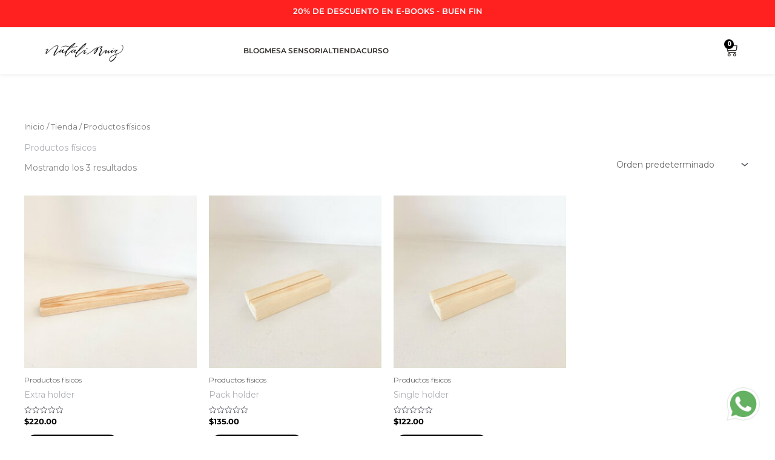

--- FILE ---
content_type: text/css
request_url: https://nataliruiz.com/wp-content/uploads/elementor/css/post-12.css?ver=1766432064
body_size: 684
content:
.elementor-kit-12{--e-global-color-primary:#000000;--e-global-color-secondary:#606060;--e-global-color-text:#0B0B0B;--e-global-color-accent:#FFA300;--e-global-color-3f25fa7:#22304E;--e-global-color-521f29a:#EBB876;--e-global-color-97bf49e:#302B28;--e-global-color-a274541:#F7F7F6;--e-global-color-32ec464:#E4D5C8;--e-global-color-a27a2b2:#988A7E;--e-global-color-5e5077d:#252525;--e-global-typography-primary-font-family:"Poppins";--e-global-typography-primary-font-size:25px;--e-global-typography-primary-font-weight:700;--e-global-typography-secondary-font-family:"Montserrat";--e-global-typography-secondary-font-size:16px;--e-global-typography-secondary-font-weight:300;--e-global-typography-text-font-family:"Montserrat";--e-global-typography-text-font-weight:400;--e-global-typography-accent-font-family:"Montserrat";--e-global-typography-accent-font-weight:300;}.elementor-kit-12 e-page-transition{background-color:#FFBC7D;}.elementor-section.elementor-section-boxed > .elementor-container{max-width:1140px;}.e-con{--container-max-width:1140px;}.elementor-widget:not(:last-child){margin-block-end:20px;}.elementor-element{--widgets-spacing:20px 20px;--widgets-spacing-row:20px;--widgets-spacing-column:20px;}{}h1.entry-title{display:var(--page-title-display);}@media(max-width:1024px){.elementor-section.elementor-section-boxed > .elementor-container{max-width:1024px;}.e-con{--container-max-width:1024px;}}@media(max-width:767px){.elementor-section.elementor-section-boxed > .elementor-container{max-width:767px;}.e-con{--container-max-width:767px;}}/* Start custom CSS */.snow-bg {
position: relative;
}

.snow-bg:after {
content: '';
display: block;
position: absolute;
z-index: 2;
top: 0;
left: 0;
right: 0;
bottom: 0;
pointer-events: none;
background-image: url('https://pleybast.com/wp-content/uploads/2021/11/christmas-snow-effect.png'), url('https://pleybast.com/wp-content/uploads/2021/11/christmas-snow-effect2.png'), url('https://pleybast.com/wp-content/uploads/2021/11/christmas-snow-effect3.png');
animation: snow 10s linear infinite;
}

@keyframes snow {
0% {background-position: 0px 0px, 0px 0px, 0px 0px;}
50% {background-position: 500px 500px, 100px 200px, -100px 150px;}
100% {background-position: 500px 1000px, 200px 400px, -100px 300px;}
}/* End custom CSS */

--- FILE ---
content_type: text/css
request_url: https://nataliruiz.com/wp-content/uploads/elementor/css/post-2968.css?ver=1766432064
body_size: 2519
content:
.elementor-2968 .elementor-element.elementor-element-b0153cf:not(.elementor-motion-effects-element-type-background), .elementor-2968 .elementor-element.elementor-element-b0153cf > .elementor-motion-effects-container > .elementor-motion-effects-layer{background-color:#FF2020;}.elementor-2968 .elementor-element.elementor-element-b0153cf{transition:background 0.3s, border 0.3s, border-radius 0.3s, box-shadow 0.3s;z-index:1;}.elementor-2968 .elementor-element.elementor-element-b0153cf > .elementor-background-overlay{transition:background 0.3s, border-radius 0.3s, opacity 0.3s;}.pp-tooltip.pp-tooltip-{{ID}} .pp-tooltip-content{font-family:var( --e-global-typography-accent-font-family ), Sans-serif;font-weight:var( --e-global-typography-accent-font-weight );}.elementor-widget-heading .elementor-heading-title{font-family:var( --e-global-typography-primary-font-family ), Sans-serif;font-size:var( --e-global-typography-primary-font-size );font-weight:var( --e-global-typography-primary-font-weight );color:var( --e-global-color-primary );}.elementor-2968 .elementor-element.elementor-element-ec6a22d{text-align:center;}.elementor-2968 .elementor-element.elementor-element-ec6a22d .elementor-heading-title{font-family:"Montserrat", Sans-serif;font-size:13px;font-weight:600;text-transform:uppercase;font-style:normal;color:#FFFFFF;}.elementor-2968 .elementor-element.elementor-element-ef62b1c:not(.elementor-motion-effects-element-type-background), .elementor-2968 .elementor-element.elementor-element-ef62b1c > .elementor-motion-effects-container > .elementor-motion-effects-layer{background-color:var( --e-global-color-astglobalcolor5 );}.elementor-2968 .elementor-element.elementor-element-ef62b1c > .elementor-background-overlay{opacity:0.5;transition:background 0.3s, border-radius 0.3s, opacity 0.3s;}.elementor-2968 .elementor-element.elementor-element-ef62b1c{box-shadow:0px 4px 4px 0px rgba(0, 0, 0, 0.04);transition:background 0.3s, border 0.3s, border-radius 0.3s, box-shadow 0.3s;margin-top:0px;margin-bottom:0px;padding:0px 0px 0px 0px;z-index:1;}.elementor-bc-flex-widget .elementor-2968 .elementor-element.elementor-element-a226566.elementor-column .elementor-widget-wrap{align-items:center;}.elementor-2968 .elementor-element.elementor-element-a226566.elementor-column.elementor-element[data-element_type="column"] > .elementor-widget-wrap.elementor-element-populated{align-content:center;align-items:center;}.elementor-2968 .elementor-element.elementor-element-a226566.elementor-column > .elementor-widget-wrap{justify-content:center;}.elementor-2968 .elementor-element.elementor-element-a226566 > .elementor-element-populated{margin:0px 0px 0px 50px;--e-column-margin-right:0px;--e-column-margin-left:50px;}.elementor-widget-image .widget-image-caption{color:var( --e-global-color-text );font-family:var( --e-global-typography-text-font-family ), Sans-serif;font-weight:var( --e-global-typography-text-font-weight );}.elementor-2968 .elementor-element.elementor-element-1e6a04a{text-align:left;}.elementor-2968 .elementor-element.elementor-element-1e6a04a img{width:100%;max-width:100%;}.elementor-bc-flex-widget .elementor-2968 .elementor-element.elementor-element-90fe345.elementor-column .elementor-widget-wrap{align-items:center;}.elementor-2968 .elementor-element.elementor-element-90fe345.elementor-column.elementor-element[data-element_type="column"] > .elementor-widget-wrap.elementor-element-populated{align-content:center;align-items:center;}.elementor-2968 .elementor-element.elementor-element-90fe345.elementor-column > .elementor-widget-wrap{justify-content:center;}.elementor-2968 .elementor-element.elementor-element-90fe345 > .elementor-element-populated{margin:0px 0px 0px 0px;--e-column-margin-right:0px;--e-column-margin-left:0px;padding:0px 0px 0px 0px;}.elementor-widget-icon-list .elementor-icon-list-item:not(:last-child):after{border-color:var( --e-global-color-text );}.elementor-widget-icon-list .elementor-icon-list-icon i{color:var( --e-global-color-primary );}.elementor-widget-icon-list .elementor-icon-list-icon svg{fill:var( --e-global-color-primary );}.elementor-widget-icon-list .elementor-icon-list-item > .elementor-icon-list-text, .elementor-widget-icon-list .elementor-icon-list-item > a{font-family:var( --e-global-typography-text-font-family ), Sans-serif;font-weight:var( --e-global-typography-text-font-weight );}.elementor-widget-icon-list .elementor-icon-list-text{color:var( --e-global-color-secondary );}.elementor-2968 .elementor-element.elementor-element-be91a86 .elementor-icon-list-items:not(.elementor-inline-items) .elementor-icon-list-item:not(:last-child){padding-block-end:calc(40px/2);}.elementor-2968 .elementor-element.elementor-element-be91a86 .elementor-icon-list-items:not(.elementor-inline-items) .elementor-icon-list-item:not(:first-child){margin-block-start:calc(40px/2);}.elementor-2968 .elementor-element.elementor-element-be91a86 .elementor-icon-list-items.elementor-inline-items .elementor-icon-list-item{margin-inline:calc(40px/2);}.elementor-2968 .elementor-element.elementor-element-be91a86 .elementor-icon-list-items.elementor-inline-items{margin-inline:calc(-40px/2);}.elementor-2968 .elementor-element.elementor-element-be91a86 .elementor-icon-list-items.elementor-inline-items .elementor-icon-list-item:after{inset-inline-end:calc(-40px/2);}.elementor-2968 .elementor-element.elementor-element-be91a86 .elementor-icon-list-icon i{transition:color 0.3s;}.elementor-2968 .elementor-element.elementor-element-be91a86 .elementor-icon-list-icon svg{transition:fill 0.3s;}.elementor-2968 .elementor-element.elementor-element-be91a86{--e-icon-list-icon-size:14px;--icon-vertical-offset:0px;}.elementor-2968 .elementor-element.elementor-element-be91a86 .elementor-icon-list-item > .elementor-icon-list-text, .elementor-2968 .elementor-element.elementor-element-be91a86 .elementor-icon-list-item > a{font-family:"Montserrat", Sans-serif;font-size:12px;font-weight:600;text-transform:uppercase;}.elementor-2968 .elementor-element.elementor-element-be91a86 .elementor-icon-list-text{color:var( --e-global-color-97bf49e );transition:color 0.3s;}.elementor-2968 .elementor-element.elementor-element-be91a86 .elementor-icon-list-item:hover .elementor-icon-list-text{color:var( --e-global-color-521f29a );}.elementor-bc-flex-widget .elementor-2968 .elementor-element.elementor-element-b813512.elementor-column .elementor-widget-wrap{align-items:center;}.elementor-2968 .elementor-element.elementor-element-b813512.elementor-column.elementor-element[data-element_type="column"] > .elementor-widget-wrap.elementor-element-populated{align-content:center;align-items:center;}.elementor-2968 .elementor-element.elementor-element-b813512.elementor-column > .elementor-widget-wrap{justify-content:center;}.elementor-bc-flex-widget .elementor-2968 .elementor-element.elementor-element-8a919d1.elementor-column .elementor-widget-wrap{align-items:center;}.elementor-2968 .elementor-element.elementor-element-8a919d1.elementor-column.elementor-element[data-element_type="column"] > .elementor-widget-wrap.elementor-element-populated{align-content:center;align-items:center;}.elementor-2968 .elementor-element.elementor-element-8a919d1.elementor-column > .elementor-widget-wrap{justify-content:center;}.elementor-2968 .elementor-element.elementor-element-8a919d1 > .elementor-element-populated{margin:0px 0px 0px 0px;--e-column-margin-right:0px;--e-column-margin-left:0px;padding:0px 0px 0px 0px;}.elementor-widget-woocommerce-menu-cart .elementor-menu-cart__toggle .elementor-button{font-family:var( --e-global-typography-primary-font-family ), Sans-serif;font-size:var( --e-global-typography-primary-font-size );font-weight:var( --e-global-typography-primary-font-weight );}.elementor-widget-woocommerce-menu-cart .elementor-menu-cart__product-name a{font-family:var( --e-global-typography-primary-font-family ), Sans-serif;font-size:var( --e-global-typography-primary-font-size );font-weight:var( --e-global-typography-primary-font-weight );}.elementor-widget-woocommerce-menu-cart .elementor-menu-cart__product-price{font-family:var( --e-global-typography-primary-font-family ), Sans-serif;font-size:var( --e-global-typography-primary-font-size );font-weight:var( --e-global-typography-primary-font-weight );}.elementor-widget-woocommerce-menu-cart .elementor-menu-cart__footer-buttons .elementor-button{font-family:var( --e-global-typography-primary-font-family ), Sans-serif;font-size:var( --e-global-typography-primary-font-size );font-weight:var( --e-global-typography-primary-font-weight );}.elementor-widget-woocommerce-menu-cart .elementor-menu-cart__footer-buttons a.elementor-button--view-cart{font-family:var( --e-global-typography-primary-font-family ), Sans-serif;font-size:var( --e-global-typography-primary-font-size );font-weight:var( --e-global-typography-primary-font-weight );}.elementor-widget-woocommerce-menu-cart .elementor-menu-cart__footer-buttons a.elementor-button--checkout{font-family:var( --e-global-typography-primary-font-family ), Sans-serif;font-size:var( --e-global-typography-primary-font-size );font-weight:var( --e-global-typography-primary-font-weight );}.elementor-widget-woocommerce-menu-cart .woocommerce-mini-cart__empty-message{font-family:var( --e-global-typography-primary-font-family ), Sans-serif;font-size:var( --e-global-typography-primary-font-size );font-weight:var( --e-global-typography-primary-font-weight );}.elementor-2968 .elementor-element.elementor-element-3193ce0 > .elementor-widget-container{margin:0px 50px 0px 0px;padding:0px 50px 0px 0px;}.elementor-2968 .elementor-element.elementor-element-3193ce0{z-index:10;--main-alignment:center;--divider-style:solid;--subtotal-divider-style:solid;--elementor-remove-from-cart-button:none;--remove-from-cart-button:block;--toggle-button-icon-color:var( --e-global-color-97bf49e );--toggle-button-border-color:#02010100;--toggle-button-hover-border-color:#02010100;--toggle-icon-size:22px;--items-indicator-background-color:#000000;--cart-background-color:var( --e-global-color-a274541 );--cart-border-style:none;--cart-close-button-color:var( --e-global-color-97bf49e );--remove-item-button-color:var( --e-global-color-97bf49e );--menu-cart-subtotal-color:var( --e-global-color-97bf49e );--menu-cart-subtotal-text-align:center;--product-variations-color:var( --e-global-color-97bf49e );--product-price-color:var( --e-global-color-97bf49e );--cart-footer-layout:1fr 1fr;--products-max-height-sidecart:calc(100vh - 240px);--products-max-height-minicart:calc(100vh - 385px);--view-cart-button-background-color:var( --e-global-color-97bf49e );--view-cart-button-hover-background-color:var( --e-global-color-text );--checkout-button-background-color:var( --e-global-color-97bf49e );--checkout-button-hover-background-color:var( --e-global-color-text );}.elementor-2968 .elementor-element.elementor-element-3193ce0 .elementor-menu-cart__subtotal{font-family:"Montserrat", Sans-serif;font-weight:500;text-transform:uppercase;}.elementor-2968 .elementor-element.elementor-element-3193ce0 .widget_shopping_cart_content{--subtotal-divider-left-width:0;--subtotal-divider-right-width:0;}.elementor-2968 .elementor-element.elementor-element-3193ce0 .elementor-menu-cart__product-name a{font-family:"Montserrat", Sans-serif;font-weight:500;text-transform:uppercase;color:var( --e-global-color-97bf49e );}.elementor-2968 .elementor-element.elementor-element-3193ce0 .elementor-menu-cart__product .variation{font-family:"Montserrat", Sans-serif;}.elementor-2968 .elementor-element.elementor-element-3193ce0 .elementor-menu-cart__product-price{font-family:"Montserrat", Sans-serif;font-weight:600;}.elementor-2968 .elementor-element.elementor-element-3193ce0 .elementor-menu-cart__product-price .product-quantity{color:var( --e-global-color-97bf49e );font-family:"Montserrat", Sans-serif;}.elementor-2968 .elementor-element.elementor-element-3193ce0 .elementor-menu-cart__footer-buttons .elementor-button{font-family:"Acumin Pro", Sans-serif;font-weight:600;}.elementor-2968 .elementor-element.elementor-element-3193ce0 .elementor-menu-cart__footer-buttons a.elementor-button--view-cart{font-family:"Montserrat", Sans-serif;font-size:11px;font-weight:500;text-transform:uppercase;}.elementor-2968 .elementor-element.elementor-element-3193ce0 .elementor-menu-cart__footer-buttons a.elementor-button--checkout{font-family:"Montserrat", Sans-serif;font-size:10px;font-weight:500;text-transform:uppercase;}.elementor-2968 .elementor-element.elementor-element-3193ce0 .woocommerce-mini-cart__empty-message{font-family:"Acumin Pro", Sans-serif;font-size:12px;font-weight:100;text-transform:uppercase;}.elementor-bc-flex-widget .elementor-2968 .elementor-element.elementor-element-ff26e6d.elementor-column .elementor-widget-wrap{align-items:center;}.elementor-2968 .elementor-element.elementor-element-ff26e6d.elementor-column.elementor-element[data-element_type="column"] > .elementor-widget-wrap.elementor-element-populated{align-content:center;align-items:center;}.elementor-2968 .elementor-element.elementor-element-ff26e6d.elementor-column > .elementor-widget-wrap{justify-content:center;}.elementor-2968 .elementor-element.elementor-element-32b2986{text-align:left;}.elementor-2968 .elementor-element.elementor-element-32b2986 img{width:50%;max-width:50%;}.elementor-2968 .elementor-element.elementor-element-c2a5aca > .elementor-widget-container{margin:0px 50px 0px 0px;padding:0px 50px 0px 0px;}.elementor-2968 .elementor-element.elementor-element-c2a5aca{--main-alignment:center;--divider-style:solid;--subtotal-divider-style:solid;--elementor-remove-from-cart-button:none;--remove-from-cart-button:block;--toggle-button-icon-color:var( --e-global-color-97bf49e );--toggle-button-border-color:#02010100;--toggle-button-hover-border-color:#02010100;--toggle-icon-size:22px;--items-indicator-background-color:var( --e-global-color-97bf49e );--cart-background-color:var( --e-global-color-a274541 );--cart-border-style:none;--cart-close-button-color:var( --e-global-color-97bf49e );--remove-item-button-color:var( --e-global-color-97bf49e );--menu-cart-subtotal-text-align:center;--product-price-color:var( --e-global-color-97bf49e );--cart-footer-layout:1fr 1fr;--products-max-height-sidecart:calc(100vh - 240px);--products-max-height-minicart:calc(100vh - 385px);--view-cart-button-background-color:var( --e-global-color-97bf49e );--checkout-button-background-color:var( --e-global-color-97bf49e );}.elementor-2968 .elementor-element.elementor-element-c2a5aca .elementor-menu-cart__subtotal{font-family:"Montserrat", Sans-serif;font-weight:400;text-transform:uppercase;}.elementor-2968 .elementor-element.elementor-element-c2a5aca .widget_shopping_cart_content{--subtotal-divider-left-width:0;--subtotal-divider-right-width:0;}.elementor-2968 .elementor-element.elementor-element-c2a5aca .elementor-menu-cart__product-name a{font-family:"Montserrat", Sans-serif;font-weight:500;text-transform:uppercase;color:var( --e-global-color-97bf49e );}.elementor-2968 .elementor-element.elementor-element-c2a5aca .elementor-menu-cart__product .variation{font-family:"Montserrat", Sans-serif;}.elementor-2968 .elementor-element.elementor-element-c2a5aca .elementor-menu-cart__product-price{font-family:"Montserrat", Sans-serif;font-weight:600;}.elementor-2968 .elementor-element.elementor-element-c2a5aca .elementor-menu-cart__product-price .product-quantity{font-family:"Acumin Pro", Sans-serif;}.elementor-2968 .elementor-element.elementor-element-c2a5aca .elementor-menu-cart__footer-buttons .elementor-button{font-family:"Montserrat", Sans-serif;font-weight:600;}.elementor-2968 .elementor-element.elementor-element-c2a5aca .elementor-menu-cart__footer-buttons a.elementor-button--view-cart{font-family:"Montserrat", Sans-serif;font-size:12px;font-weight:400;text-transform:uppercase;}.elementor-2968 .elementor-element.elementor-element-c2a5aca .elementor-menu-cart__footer-buttons a.elementor-button--checkout{font-family:"Montserrat", Sans-serif;font-size:11px;font-weight:400;text-transform:uppercase;}.elementor-2968 .elementor-element.elementor-element-c2a5aca .woocommerce-mini-cart__empty-message{font-family:"Montserrat", Sans-serif;font-size:12px;font-weight:400;text-transform:uppercase;}.elementor-bc-flex-widget .elementor-2968 .elementor-element.elementor-element-82b3546.elementor-column .elementor-widget-wrap{align-items:center;}.elementor-2968 .elementor-element.elementor-element-82b3546.elementor-column.elementor-element[data-element_type="column"] > .elementor-widget-wrap.elementor-element-populated{align-content:center;align-items:center;}.elementor-2968 .elementor-element.elementor-element-82b3546.elementor-column > .elementor-widget-wrap{justify-content:center;}.elementor-2968 .elementor-element.elementor-element-1d70a02 .elementor-icon-list-items:not(.elementor-inline-items) .elementor-icon-list-item:not(:last-child){padding-block-end:calc(37px/2);}.elementor-2968 .elementor-element.elementor-element-1d70a02 .elementor-icon-list-items:not(.elementor-inline-items) .elementor-icon-list-item:not(:first-child){margin-block-start:calc(37px/2);}.elementor-2968 .elementor-element.elementor-element-1d70a02 .elementor-icon-list-items.elementor-inline-items .elementor-icon-list-item{margin-inline:calc(37px/2);}.elementor-2968 .elementor-element.elementor-element-1d70a02 .elementor-icon-list-items.elementor-inline-items{margin-inline:calc(-37px/2);}.elementor-2968 .elementor-element.elementor-element-1d70a02 .elementor-icon-list-items.elementor-inline-items .elementor-icon-list-item:after{inset-inline-end:calc(-37px/2);}.elementor-2968 .elementor-element.elementor-element-1d70a02 .elementor-icon-list-icon i{transition:color 0.3s;}.elementor-2968 .elementor-element.elementor-element-1d70a02 .elementor-icon-list-icon svg{transition:fill 0.3s;}.elementor-2968 .elementor-element.elementor-element-1d70a02{--e-icon-list-icon-size:14px;--icon-vertical-offset:0px;}.elementor-2968 .elementor-element.elementor-element-1d70a02 .elementor-icon-list-item > .elementor-icon-list-text, .elementor-2968 .elementor-element.elementor-element-1d70a02 .elementor-icon-list-item > a{font-family:"Montserrat", Sans-serif;font-weight:600;}.elementor-2968 .elementor-element.elementor-element-1d70a02 .elementor-icon-list-text{color:var( --e-global-color-97bf49e );transition:color 0.3s;}.elementor-widget-nav-menu .elementor-nav-menu .elementor-item{font-family:var( --e-global-typography-primary-font-family ), Sans-serif;font-size:var( --e-global-typography-primary-font-size );font-weight:var( --e-global-typography-primary-font-weight );}.elementor-widget-nav-menu .elementor-nav-menu--main .elementor-item{color:var( --e-global-color-text );fill:var( --e-global-color-text );}.elementor-widget-nav-menu .elementor-nav-menu--main .elementor-item:hover,
					.elementor-widget-nav-menu .elementor-nav-menu--main .elementor-item.elementor-item-active,
					.elementor-widget-nav-menu .elementor-nav-menu--main .elementor-item.highlighted,
					.elementor-widget-nav-menu .elementor-nav-menu--main .elementor-item:focus{color:var( --e-global-color-accent );fill:var( --e-global-color-accent );}.elementor-widget-nav-menu .elementor-nav-menu--main:not(.e--pointer-framed) .elementor-item:before,
					.elementor-widget-nav-menu .elementor-nav-menu--main:not(.e--pointer-framed) .elementor-item:after{background-color:var( --e-global-color-accent );}.elementor-widget-nav-menu .e--pointer-framed .elementor-item:before,
					.elementor-widget-nav-menu .e--pointer-framed .elementor-item:after{border-color:var( --e-global-color-accent );}.elementor-widget-nav-menu{--e-nav-menu-divider-color:var( --e-global-color-text );}.elementor-widget-nav-menu .elementor-nav-menu--dropdown .elementor-item, .elementor-widget-nav-menu .elementor-nav-menu--dropdown  .elementor-sub-item{font-family:var( --e-global-typography-accent-font-family ), Sans-serif;font-weight:var( --e-global-typography-accent-font-weight );}.elementor-2968 .elementor-element.elementor-element-6e1f253 .elementor-menu-toggle{margin:0 auto;}.elementor-theme-builder-content-area{height:400px;}.elementor-location-header:before, .elementor-location-footer:before{content:"";display:table;clear:both;}@media(min-width:768px){.elementor-2968 .elementor-element.elementor-element-a226566{width:18.333%;}.elementor-2968 .elementor-element.elementor-element-90fe345{width:44.929%;}.elementor-2968 .elementor-element.elementor-element-b813512{width:28.229%;}.elementor-2968 .elementor-element.elementor-element-8a919d1{width:8.487%;}}@media(max-width:1024px){.elementor-widget-heading .elementor-heading-title{font-size:var( --e-global-typography-primary-font-size );}.elementor-widget-woocommerce-menu-cart .elementor-menu-cart__toggle .elementor-button{font-size:var( --e-global-typography-primary-font-size );}.elementor-widget-woocommerce-menu-cart .elementor-menu-cart__product-name a{font-size:var( --e-global-typography-primary-font-size );}.elementor-widget-woocommerce-menu-cart .elementor-menu-cart__product-price{font-size:var( --e-global-typography-primary-font-size );}.elementor-widget-woocommerce-menu-cart .elementor-menu-cart__footer-buttons .elementor-button{font-size:var( --e-global-typography-primary-font-size );}.elementor-widget-woocommerce-menu-cart .elementor-menu-cart__footer-buttons a.elementor-button--view-cart{font-size:var( --e-global-typography-primary-font-size );}.elementor-widget-woocommerce-menu-cart .elementor-menu-cart__footer-buttons a.elementor-button--checkout{font-size:var( --e-global-typography-primary-font-size );}.elementor-widget-woocommerce-menu-cart .woocommerce-mini-cart__empty-message{font-size:var( --e-global-typography-primary-font-size );}.elementor-2968 .elementor-element.elementor-element-f8a8c68 > .elementor-container{max-width:700px;}.elementor-2968 .elementor-element.elementor-element-c2a5aca > .elementor-widget-container{margin:0px 0px 0px 0px;padding:0px 0px 0px 0px;}.elementor-2968 .elementor-element.elementor-element-c2a5aca{--main-alignment:right;}.elementor-widget-nav-menu .elementor-nav-menu .elementor-item{font-size:var( --e-global-typography-primary-font-size );}}@media(max-width:767px){.elementor-2968 .elementor-element.elementor-element-b0153cf{z-index:1;}.elementor-widget-heading .elementor-heading-title{font-size:var( --e-global-typography-primary-font-size );}.elementor-2968 .elementor-element.elementor-element-ec6a22d .elementor-heading-title{font-size:11px;}.elementor-2968 .elementor-element.elementor-element-ef62b1c{z-index:1;}.elementor-2968 .elementor-element.elementor-element-a226566{width:50%;}.elementor-2968 .elementor-element.elementor-element-1e6a04a img{width:100%;max-width:100%;}.elementor-2968 .elementor-element.elementor-element-90fe345{width:10%;}.elementor-2968 .elementor-element.elementor-element-b813512{width:40%;}.elementor-widget-woocommerce-menu-cart .elementor-menu-cart__toggle .elementor-button{font-size:var( --e-global-typography-primary-font-size );}.elementor-widget-woocommerce-menu-cart .elementor-menu-cart__product-name a{font-size:var( --e-global-typography-primary-font-size );}.elementor-widget-woocommerce-menu-cart .elementor-menu-cart__product-price{font-size:var( --e-global-typography-primary-font-size );}.elementor-widget-woocommerce-menu-cart .elementor-menu-cart__footer-buttons .elementor-button{font-size:var( --e-global-typography-primary-font-size );}.elementor-widget-woocommerce-menu-cart .elementor-menu-cart__footer-buttons a.elementor-button--view-cart{font-size:var( --e-global-typography-primary-font-size );}.elementor-widget-woocommerce-menu-cart .elementor-menu-cart__footer-buttons a.elementor-button--checkout{font-size:var( --e-global-typography-primary-font-size );}.elementor-widget-woocommerce-menu-cart .woocommerce-mini-cart__empty-message{font-size:var( --e-global-typography-primary-font-size );}.elementor-2968 .elementor-element.elementor-element-f8a8c68{margin-top:0px;margin-bottom:0px;padding:0px 0px 0px 0px;z-index:1;}.elementor-2968 .elementor-element.elementor-element-ff26e6d{width:50%;}.elementor-2968 .elementor-element.elementor-element-32b2986{text-align:left;}.elementor-2968 .elementor-element.elementor-element-32b2986 img{width:90%;max-width:90%;}.elementor-2968 .elementor-element.elementor-element-a6bbc8d{width:50%;}.elementor-bc-flex-widget .elementor-2968 .elementor-element.elementor-element-a6bbc8d.elementor-column .elementor-widget-wrap{align-items:center;}.elementor-2968 .elementor-element.elementor-element-a6bbc8d.elementor-column.elementor-element[data-element_type="column"] > .elementor-widget-wrap.elementor-element-populated{align-content:center;align-items:center;}.elementor-2968 .elementor-element.elementor-element-a6bbc8d.elementor-column > .elementor-widget-wrap{justify-content:center;}.elementor-2968 .elementor-element.elementor-element-c2a5aca > .elementor-widget-container{margin:0px 0px 0px 0px;padding:0px 0px 0px 0px;}.elementor-2968 .elementor-element.elementor-element-c2a5aca{z-index:20;--main-alignment:right;}.elementor-2968 .elementor-element.elementor-element-c2a5aca .elementor-menu-cart__footer-buttons a.elementor-button--checkout{font-size:11px;}.elementor-2968 .elementor-element.elementor-element-c2a5aca .woocommerce-mini-cart__empty-message{font-size:12px;}.elementor-2968 .elementor-element.elementor-element-8dddb6c{padding:10px 0px 10px 0px;z-index:0;}.elementor-2968 .elementor-element.elementor-element-82b3546{width:100%;}.elementor-2968 .elementor-element.elementor-element-82b3546 > .elementor-element-populated{margin:0px 0px 0px 0px;--e-column-margin-right:0px;--e-column-margin-left:0px;padding:0px 0px 0px 0px;}.elementor-2968 .elementor-element.elementor-element-1d70a02 .elementor-icon-list-items:not(.elementor-inline-items) .elementor-icon-list-item:not(:last-child){padding-block-end:calc(20px/2);}.elementor-2968 .elementor-element.elementor-element-1d70a02 .elementor-icon-list-items:not(.elementor-inline-items) .elementor-icon-list-item:not(:first-child){margin-block-start:calc(20px/2);}.elementor-2968 .elementor-element.elementor-element-1d70a02 .elementor-icon-list-items.elementor-inline-items .elementor-icon-list-item{margin-inline:calc(20px/2);}.elementor-2968 .elementor-element.elementor-element-1d70a02 .elementor-icon-list-items.elementor-inline-items{margin-inline:calc(-20px/2);}.elementor-2968 .elementor-element.elementor-element-1d70a02 .elementor-icon-list-items.elementor-inline-items .elementor-icon-list-item:after{inset-inline-end:calc(-20px/2);}.elementor-2968 .elementor-element.elementor-element-1d70a02 .elementor-icon-list-item > .elementor-icon-list-text, .elementor-2968 .elementor-element.elementor-element-1d70a02 .elementor-icon-list-item > a{font-size:12px;}.elementor-widget-nav-menu .elementor-nav-menu .elementor-item{font-size:var( --e-global-typography-primary-font-size );}}

--- FILE ---
content_type: text/css
request_url: https://nataliruiz.com/wp-content/uploads/elementor/css/post-398.css?ver=1766432065
body_size: 1968
content:
.elementor-398 .elementor-element.elementor-element-e14fd35:not(.elementor-motion-effects-element-type-background), .elementor-398 .elementor-element.elementor-element-e14fd35 > .elementor-motion-effects-container > .elementor-motion-effects-layer{background-color:var( --e-global-color-astglobalcolor8 );}.elementor-398 .elementor-element.elementor-element-e14fd35{transition:background 0.3s, border 0.3s, border-radius 0.3s, box-shadow 0.3s;padding:50px 0px 50px 0px;z-index:0;}.elementor-398 .elementor-element.elementor-element-e14fd35 > .elementor-background-overlay{transition:background 0.3s, border-radius 0.3s, opacity 0.3s;}.elementor-398 .elementor-element.elementor-element-e482ec2 > .elementor-widget-wrap > .elementor-widget:not(.elementor-widget__width-auto):not(.elementor-widget__width-initial):not(:last-child):not(.elementor-absolute){margin-bottom:0px;}.pp-tooltip.pp-tooltip-{{ID}} .pp-tooltip-content{font-family:var( --e-global-typography-accent-font-family ), Sans-serif;font-weight:var( --e-global-typography-accent-font-weight );}.elementor-widget-image .widget-image-caption{color:var( --e-global-color-text );font-family:var( --e-global-typography-text-font-family ), Sans-serif;font-weight:var( --e-global-typography-text-font-weight );}.elementor-398 .elementor-element.elementor-element-4751e9a{text-align:center;}.elementor-398 .elementor-element.elementor-element-4751e9a img{width:50%;max-width:50%;}.elementor-widget-icon-list .elementor-icon-list-item:not(:last-child):after{border-color:var( --e-global-color-text );}.elementor-widget-icon-list .elementor-icon-list-icon i{color:var( --e-global-color-primary );}.elementor-widget-icon-list .elementor-icon-list-icon svg{fill:var( --e-global-color-primary );}.elementor-widget-icon-list .elementor-icon-list-item > .elementor-icon-list-text, .elementor-widget-icon-list .elementor-icon-list-item > a{font-family:var( --e-global-typography-text-font-family ), Sans-serif;font-weight:var( --e-global-typography-text-font-weight );}.elementor-widget-icon-list .elementor-icon-list-text{color:var( --e-global-color-secondary );}.elementor-398 .elementor-element.elementor-element-ab440b7 .elementor-icon-list-icon i{color:#FFFFFF;transition:color 0.3s;}.elementor-398 .elementor-element.elementor-element-ab440b7 .elementor-icon-list-icon svg{fill:#FFFFFF;transition:fill 0.3s;}.elementor-398 .elementor-element.elementor-element-ab440b7{--e-icon-list-icon-size:22px;--e-icon-list-icon-align:right;--e-icon-list-icon-margin:0 0 0 calc(var(--e-icon-list-icon-size, 1em) * 0.25);--icon-vertical-offset:0px;}.elementor-398 .elementor-element.elementor-element-ab440b7 .elementor-icon-list-text{transition:color 0.3s;}.elementor-widget-heading .elementor-heading-title{font-family:var( --e-global-typography-primary-font-family ), Sans-serif;font-size:var( --e-global-typography-primary-font-size );font-weight:var( --e-global-typography-primary-font-weight );color:var( --e-global-color-primary );}.elementor-398 .elementor-element.elementor-element-964cde2 .elementor-heading-title{font-family:"Canela", Sans-serif;font-size:16px;font-weight:400;color:#FFFFFF;}.elementor-398 .elementor-element.elementor-element-5fe4726 .elementor-icon-list-items:not(.elementor-inline-items) .elementor-icon-list-item:not(:last-child){padding-block-end:calc(10px/2);}.elementor-398 .elementor-element.elementor-element-5fe4726 .elementor-icon-list-items:not(.elementor-inline-items) .elementor-icon-list-item:not(:first-child){margin-block-start:calc(10px/2);}.elementor-398 .elementor-element.elementor-element-5fe4726 .elementor-icon-list-items.elementor-inline-items .elementor-icon-list-item{margin-inline:calc(10px/2);}.elementor-398 .elementor-element.elementor-element-5fe4726 .elementor-icon-list-items.elementor-inline-items{margin-inline:calc(-10px/2);}.elementor-398 .elementor-element.elementor-element-5fe4726 .elementor-icon-list-items.elementor-inline-items .elementor-icon-list-item:after{inset-inline-end:calc(-10px/2);}.elementor-398 .elementor-element.elementor-element-5fe4726 .elementor-icon-list-icon i{transition:color 0.3s;}.elementor-398 .elementor-element.elementor-element-5fe4726 .elementor-icon-list-icon svg{transition:fill 0.3s;}.elementor-398 .elementor-element.elementor-element-5fe4726{--e-icon-list-icon-size:14px;--icon-vertical-offset:0px;}.elementor-398 .elementor-element.elementor-element-5fe4726 .elementor-icon-list-item > .elementor-icon-list-text, .elementor-398 .elementor-element.elementor-element-5fe4726 .elementor-icon-list-item > a{font-family:"Montserrat", Sans-serif;font-size:12px;font-weight:300;text-transform:none;}.elementor-398 .elementor-element.elementor-element-5fe4726 .elementor-icon-list-text{color:#FFFFFF;transition:color 0.3s;}.elementor-398 .elementor-element.elementor-element-14205b3 .elementor-heading-title{font-family:"Canela", Sans-serif;font-size:16px;font-weight:400;color:#FFFFFF;}.elementor-398 .elementor-element.elementor-element-a8a597a .elementor-icon-list-items:not(.elementor-inline-items) .elementor-icon-list-item:not(:last-child){padding-block-end:calc(10px/2);}.elementor-398 .elementor-element.elementor-element-a8a597a .elementor-icon-list-items:not(.elementor-inline-items) .elementor-icon-list-item:not(:first-child){margin-block-start:calc(10px/2);}.elementor-398 .elementor-element.elementor-element-a8a597a .elementor-icon-list-items.elementor-inline-items .elementor-icon-list-item{margin-inline:calc(10px/2);}.elementor-398 .elementor-element.elementor-element-a8a597a .elementor-icon-list-items.elementor-inline-items{margin-inline:calc(-10px/2);}.elementor-398 .elementor-element.elementor-element-a8a597a .elementor-icon-list-items.elementor-inline-items .elementor-icon-list-item:after{inset-inline-end:calc(-10px/2);}.elementor-398 .elementor-element.elementor-element-a8a597a .elementor-icon-list-icon i{transition:color 0.3s;}.elementor-398 .elementor-element.elementor-element-a8a597a .elementor-icon-list-icon svg{transition:fill 0.3s;}.elementor-398 .elementor-element.elementor-element-a8a597a{--e-icon-list-icon-size:14px;--icon-vertical-offset:0px;}.elementor-398 .elementor-element.elementor-element-a8a597a .elementor-icon-list-item > .elementor-icon-list-text, .elementor-398 .elementor-element.elementor-element-a8a597a .elementor-icon-list-item > a{font-family:"Montserrat", Sans-serif;font-size:12px;font-weight:300;text-transform:none;}.elementor-398 .elementor-element.elementor-element-a8a597a .elementor-icon-list-text{color:#FFFFFF;transition:color 0.3s;}.elementor-398 .elementor-element.elementor-element-f07bc66 .elementor-heading-title{font-family:"Canela", Sans-serif;font-size:16px;font-weight:400;color:#FFFFFF;}.elementor-398 .elementor-element.elementor-element-cb31d1c .elementor-icon-list-items:not(.elementor-inline-items) .elementor-icon-list-item:not(:last-child){padding-block-end:calc(10px/2);}.elementor-398 .elementor-element.elementor-element-cb31d1c .elementor-icon-list-items:not(.elementor-inline-items) .elementor-icon-list-item:not(:first-child){margin-block-start:calc(10px/2);}.elementor-398 .elementor-element.elementor-element-cb31d1c .elementor-icon-list-items.elementor-inline-items .elementor-icon-list-item{margin-inline:calc(10px/2);}.elementor-398 .elementor-element.elementor-element-cb31d1c .elementor-icon-list-items.elementor-inline-items{margin-inline:calc(-10px/2);}.elementor-398 .elementor-element.elementor-element-cb31d1c .elementor-icon-list-items.elementor-inline-items .elementor-icon-list-item:after{inset-inline-end:calc(-10px/2);}.elementor-398 .elementor-element.elementor-element-cb31d1c .elementor-icon-list-icon i{transition:color 0.3s;}.elementor-398 .elementor-element.elementor-element-cb31d1c .elementor-icon-list-icon svg{transition:fill 0.3s;}.elementor-398 .elementor-element.elementor-element-cb31d1c{--e-icon-list-icon-size:14px;--icon-vertical-offset:0px;}.elementor-398 .elementor-element.elementor-element-cb31d1c .elementor-icon-list-item > .elementor-icon-list-text, .elementor-398 .elementor-element.elementor-element-cb31d1c .elementor-icon-list-item > a{font-family:"Montserrat", Sans-serif;font-size:12px;font-weight:300;text-transform:none;}.elementor-398 .elementor-element.elementor-element-cb31d1c .elementor-icon-list-text{color:#FFFFFF;transition:color 0.3s;}.elementor-398 .elementor-element.elementor-element-753f092 .elementor-heading-title{font-family:"Canela", Sans-serif;font-size:16px;font-weight:400;color:#FFFFFF;}.elementor-398 .elementor-element.elementor-element-96354cf .elementor-icon-list-items:not(.elementor-inline-items) .elementor-icon-list-item:not(:last-child){padding-block-end:calc(10px/2);}.elementor-398 .elementor-element.elementor-element-96354cf .elementor-icon-list-items:not(.elementor-inline-items) .elementor-icon-list-item:not(:first-child){margin-block-start:calc(10px/2);}.elementor-398 .elementor-element.elementor-element-96354cf .elementor-icon-list-items.elementor-inline-items .elementor-icon-list-item{margin-inline:calc(10px/2);}.elementor-398 .elementor-element.elementor-element-96354cf .elementor-icon-list-items.elementor-inline-items{margin-inline:calc(-10px/2);}.elementor-398 .elementor-element.elementor-element-96354cf .elementor-icon-list-items.elementor-inline-items .elementor-icon-list-item:after{inset-inline-end:calc(-10px/2);}.elementor-398 .elementor-element.elementor-element-96354cf .elementor-icon-list-icon i{transition:color 0.3s;}.elementor-398 .elementor-element.elementor-element-96354cf .elementor-icon-list-icon svg{transition:fill 0.3s;}.elementor-398 .elementor-element.elementor-element-96354cf{--e-icon-list-icon-size:14px;--icon-vertical-offset:0px;}.elementor-398 .elementor-element.elementor-element-96354cf .elementor-icon-list-item > .elementor-icon-list-text, .elementor-398 .elementor-element.elementor-element-96354cf .elementor-icon-list-item > a{font-family:"Montserrat", Sans-serif;font-size:12px;font-weight:300;text-transform:none;}.elementor-398 .elementor-element.elementor-element-96354cf .elementor-icon-list-text{color:#FFFFFF;transition:color 0.3s;}.elementor-398 .elementor-element.elementor-element-52fdb1f:not(.elementor-motion-effects-element-type-background), .elementor-398 .elementor-element.elementor-element-52fdb1f > .elementor-motion-effects-container > .elementor-motion-effects-layer{background-color:var( --e-global-color-astglobalcolor8 );}.elementor-398 .elementor-element.elementor-element-52fdb1f{transition:background 0.3s, border 0.3s, border-radius 0.3s, box-shadow 0.3s;}.elementor-398 .elementor-element.elementor-element-52fdb1f > .elementor-background-overlay{transition:background 0.3s, border-radius 0.3s, opacity 0.3s;}.elementor-398 .elementor-element.elementor-element-dc40d79 > .elementor-widget-wrap > .elementor-widget:not(.elementor-widget__width-auto):not(.elementor-widget__width-initial):not(:last-child):not(.elementor-absolute){margin-bottom:10px;}.elementor-widget-animated-headline .elementor-headline-plain-text{color:var( --e-global-color-secondary );}.elementor-widget-animated-headline .elementor-headline{font-family:var( --e-global-typography-primary-font-family ), Sans-serif;font-size:var( --e-global-typography-primary-font-size );font-weight:var( --e-global-typography-primary-font-weight );}.elementor-widget-animated-headline{--dynamic-text-color:var( --e-global-color-secondary );}.elementor-widget-animated-headline .elementor-headline-dynamic-text{font-family:var( --e-global-typography-primary-font-family ), Sans-serif;font-weight:var( --e-global-typography-primary-font-weight );}.elementor-widget-animated-headline .elementor-headline-dynamic-wrapper path{stroke:var( --e-global-color-accent );}.elementor-398 .elementor-element.elementor-element-2764ddd{--animation-duration:1200ms;--dynamic-text-color:#FF5C5C;}.elementor-398 .elementor-element.elementor-element-2764ddd .elementor-headline{text-align:left;font-family:"Montserrat", Sans-serif;font-size:16px;font-weight:300;}.elementor-398 .elementor-element.elementor-element-2764ddd .elementor-headline-plain-text{color:var( --e-global-color-astglobalcolor5 );}.elementor-398 .elementor-element.elementor-element-2764ddd .elementor-headline-dynamic-wrapper path{stroke:#61CE7000;}.elementor-widget-text-editor{font-family:var( --e-global-typography-text-font-family ), Sans-serif;font-weight:var( --e-global-typography-text-font-weight );color:var( --e-global-color-text );}.elementor-widget-text-editor.elementor-drop-cap-view-stacked .elementor-drop-cap{background-color:var( --e-global-color-primary );}.elementor-widget-text-editor.elementor-drop-cap-view-framed .elementor-drop-cap, .elementor-widget-text-editor.elementor-drop-cap-view-default .elementor-drop-cap{color:var( --e-global-color-primary );border-color:var( --e-global-color-primary );}.elementor-398 .elementor-element.elementor-element-490f2f6 > .elementor-widget-container{margin:0px 0px 0px 0px;padding:0px 0px 0px 0px;}.elementor-398 .elementor-element.elementor-element-490f2f6{text-align:left;font-family:"Montserrat", Sans-serif;font-size:12px;font-weight:300;color:#FFFFFF;}.elementor-theme-builder-content-area{height:400px;}.elementor-location-header:before, .elementor-location-footer:before{content:"";display:table;clear:both;}@media(max-width:1024px){.elementor-widget-heading .elementor-heading-title{font-size:var( --e-global-typography-primary-font-size );}.elementor-widget-animated-headline .elementor-headline{font-size:var( --e-global-typography-primary-font-size );}}@media(max-width:767px){.elementor-398 .elementor-element.elementor-element-e14fd35{padding:25px 0px 25px 0px;z-index:0;}.elementor-bc-flex-widget .elementor-398 .elementor-element.elementor-element-e482ec2.elementor-column .elementor-widget-wrap{align-items:center;}.elementor-398 .elementor-element.elementor-element-e482ec2.elementor-column.elementor-element[data-element_type="column"] > .elementor-widget-wrap.elementor-element-populated{align-content:center;align-items:center;}.elementor-398 .elementor-element.elementor-element-e482ec2.elementor-column > .elementor-widget-wrap{justify-content:center;}.elementor-398 .elementor-element.elementor-element-e482ec2 > .elementor-element-populated{margin:0px 0px 50px 0px;--e-column-margin-right:0px;--e-column-margin-left:0px;padding:0px 0px 0px 0px;}.elementor-398 .elementor-element.elementor-element-4751e9a img{width:60%;max-width:60%;}.elementor-398 .elementor-element.elementor-element-a685680{width:33%;}.elementor-widget-heading .elementor-heading-title{font-size:var( --e-global-typography-primary-font-size );}.elementor-398 .elementor-element.elementor-element-964cde2 .elementor-heading-title{font-size:12px;}.elementor-398 .elementor-element.elementor-element-6ac7a30{width:33%;}.elementor-398 .elementor-element.elementor-element-14205b3 .elementor-heading-title{font-size:12px;}.elementor-398 .elementor-element.elementor-element-dfb7707{width:33%;}.elementor-398 .elementor-element.elementor-element-f07bc66 .elementor-heading-title{font-size:12px;}.elementor-398 .elementor-element.elementor-element-9fe6ee9{width:33%;}.elementor-398 .elementor-element.elementor-element-753f092 .elementor-heading-title{font-size:12px;}.elementor-398 .elementor-element.elementor-element-52fdb1f{padding:0px 0px 0px 0px;}.elementor-widget-animated-headline .elementor-headline{font-size:var( --e-global-typography-primary-font-size );}.elementor-398 .elementor-element.elementor-element-2764ddd .elementor-headline{text-align:center;font-size:12px;}.elementor-398 .elementor-element.elementor-element-490f2f6{text-align:center;font-size:10px;}}/* Start custom CSS */html, body {
    max-width: 100%;
    overflow-x: hidden;
}/* End custom CSS */
/* Start Custom Fonts CSS */@font-face {
	font-family: 'Canela';
	font-style: normal;
	font-weight: 200;
	font-display: auto;
	src: url('https://nataliruiz.com/wp-content/uploads/2022/03/Canela-Thin-TheFontsMaster.com_.woff') format('woff');
}
@font-face {
	font-family: 'Canela';
	font-style: italic;
	font-weight: 200;
	font-display: auto;
	src: url('https://nataliruiz.com/wp-content/uploads/2022/03/Canela-ThinItalic-TheFontsMaster.com_.woff') format('woff');
}
@font-face {
	font-family: 'Canela';
	font-style: normal;
	font-weight: 300;
	font-display: auto;
	src: url('https://nataliruiz.com/wp-content/uploads/2022/03/Canela-Light-_TheFontsMaster.com_.woff') format('woff');
}
@font-face {
	font-family: 'Canela';
	font-style: italic;
	font-weight: 300;
	font-display: auto;
	src: url('https://nataliruiz.com/wp-content/uploads/2022/03/Canela-LightItalic-_TheFontsMaster.com_.woff') format('woff');
}
@font-face {
	font-family: 'Canela';
	font-style: normal;
	font-weight: 400;
	font-display: auto;
	src: url('https://nataliruiz.com/wp-content/uploads/2022/03/Canela-Regular-_TheFontsMaster.com_.woff') format('woff');
}
@font-face {
	font-family: 'Canela';
	font-style: italic;
	font-weight: 400;
	font-display: auto;
	src: url('https://nataliruiz.com/wp-content/uploads/2022/03/Canela-RegularItalic-TheFontsMaster.com_.woff') format('woff');
}
@font-face {
	font-family: 'Canela';
	font-style: normal;
	font-weight: 500;
	font-display: auto;
	src: url('https://nataliruiz.com/wp-content/uploads/2022/03/Canela-Medium-_TheFontsMaster.com_.woff') format('woff');
}
@font-face {
	font-family: 'Canela';
	font-style: italic;
	font-weight: 500;
	font-display: auto;
	src: url('https://nataliruiz.com/wp-content/uploads/2022/03/Canela-MediumItalic-TheFontsMaster.com_.woff') format('woff');
}
@font-face {
	font-family: 'Canela';
	font-style: normal;
	font-weight: 600;
	font-display: auto;
	src: url('https://nataliruiz.com/wp-content/uploads/2022/03/Canela-Black-_TheFontsMaster.com_.woff') format('woff');
}
@font-face {
	font-family: 'Canela';
	font-style: normal;
	font-weight: 600;
	font-display: auto;
	src: url('https://nataliruiz.com/wp-content/uploads/2022/03/Canela-BlackItalic-_TheFontsMaster.com_.woff') format('woff');
}
@font-face {
	font-family: 'Canela';
	font-style: normal;
	font-weight: bold;
	font-display: auto;
	src: url('https://nataliruiz.com/wp-content/uploads/2022/03/Canela-Bold-_TheFontsMaster.com_.woff') format('woff');
}
@font-face {
	font-family: 'Canela';
	font-style: italic;
	font-weight: bold;
	font-display: auto;
	src: url('https://nataliruiz.com/wp-content/uploads/2022/03/Canela-BoldItalic-_TheFontsMaster.com_.woff') format('woff');
}
/* End Custom Fonts CSS */